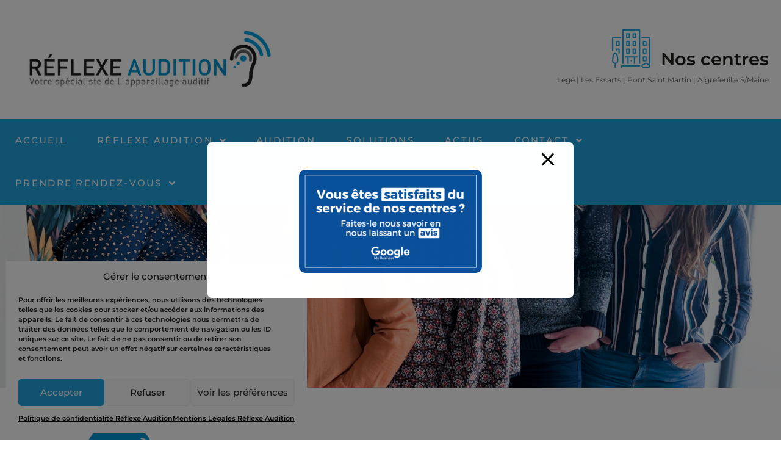

--- FILE ---
content_type: text/css
request_url: https://reflexeaudition.fr/wp-content/uploads/elementor/css/post-4.css?ver=1769399228
body_size: 408
content:
.elementor-kit-4{--e-global-color-primary:#20A3DF;--e-global-color-secondary:#1D1D1B;--e-global-color-text:#959595;--e-global-color-accent:#20A3DF;--e-global-color-3d584a8:#FFFFFF;--e-global-color-5039108:#0973A4;--e-global-typography-primary-font-family:"Montserrat";--e-global-typography-primary-font-weight:600;--e-global-typography-secondary-font-family:"Montserrat";--e-global-typography-secondary-font-weight:400;--e-global-typography-text-font-family:"Montserrat";--e-global-typography-text-font-weight:600;--e-global-typography-accent-font-family:"Montserrat";--e-global-typography-accent-font-weight:500;color:var( --e-global-color-text );font-family:"Montserrat", Sans-serif;font-weight:600;line-height:20px;}.elementor-kit-4 e-page-transition{background-color:#FFBC7D;}.elementor-kit-4 a{color:#0B509B;font-family:"Montserrat", Sans-serif;}.elementor-kit-4 h1{font-family:"Montserrat", Sans-serif;font-weight:800;}.elementor-kit-4 h2{font-family:"Montserrat", Sans-serif;font-weight:600;}.elementor-kit-4 img{border-radius:10px 10px 10px 10px;}.elementor-section.elementor-section-boxed > .elementor-container{max-width:1140px;}.e-con{--container-max-width:1140px;}.elementor-widget:not(:last-child){margin-block-end:20px;}.elementor-element{--widgets-spacing:20px 20px;--widgets-spacing-row:20px;--widgets-spacing-column:20px;}{}h1.entry-title{display:var(--page-title-display);}.site-header .site-branding{flex-direction:column;align-items:stretch;}.site-header{padding-inline-end:0px;padding-inline-start:0px;}.site-footer .site-branding{flex-direction:column;align-items:stretch;}@media(max-width:1024px){.elementor-section.elementor-section-boxed > .elementor-container{max-width:1024px;}.e-con{--container-max-width:1024px;}}@media(max-width:767px){.elementor-section.elementor-section-boxed > .elementor-container{max-width:767px;}.e-con{--container-max-width:767px;}}

--- FILE ---
content_type: text/css
request_url: https://reflexeaudition.fr/wp-content/uploads/elementor/css/post-16.css?ver=1769399229
body_size: 1324
content:
.elementor-16 .elementor-element.elementor-element-ecbdd45 > .elementor-container > .elementor-column > .elementor-widget-wrap{align-content:center;align-items:center;}.elementor-16 .elementor-element.elementor-element-ecbdd45:not(.elementor-motion-effects-element-type-background), .elementor-16 .elementor-element.elementor-element-ecbdd45 > .elementor-motion-effects-container > .elementor-motion-effects-layer{background-color:#FFFFFF;}.elementor-16 .elementor-element.elementor-element-ecbdd45 > .elementor-container{max-width:1300px;min-height:175px;}.elementor-16 .elementor-element.elementor-element-ecbdd45{transition:background 0.3s, border 0.3s, border-radius 0.3s, box-shadow 0.3s;padding:10px 10px 10px 10px;}.elementor-16 .elementor-element.elementor-element-ecbdd45 > .elementor-background-overlay{transition:background 0.3s, border-radius 0.3s, opacity 0.3s;}.elementor-widget-theme-site-logo .widget-image-caption{color:var( --e-global-color-text );font-family:var( --e-global-typography-text-font-family ), Sans-serif;font-weight:var( --e-global-typography-text-font-weight );}.elementor-bc-flex-widget .elementor-16 .elementor-element.elementor-element-f06f369.elementor-column .elementor-widget-wrap{align-items:flex-end;}.elementor-16 .elementor-element.elementor-element-f06f369.elementor-column.elementor-element[data-element_type="column"] > .elementor-widget-wrap.elementor-element-populated{align-content:flex-end;align-items:flex-end;}.elementor-16 .elementor-element.elementor-element-f06f369.elementor-column > .elementor-widget-wrap{justify-content:flex-end;}.elementor-widget-image .widget-image-caption{color:var( --e-global-color-text );font-family:var( --e-global-typography-text-font-family ), Sans-serif;font-weight:var( --e-global-typography-text-font-weight );}.elementor-16 .elementor-element.elementor-element-ff429c9{width:auto;max-width:auto;text-align:end;}.elementor-16 .elementor-element.elementor-element-ff429c9 > .elementor-widget-container{margin:0px 10px -7px 0px;}.elementor-widget-heading .elementor-heading-title{font-family:var( --e-global-typography-primary-font-family ), Sans-serif;font-weight:var( --e-global-typography-primary-font-weight );color:var( --e-global-color-primary );}.elementor-16 .elementor-element.elementor-element-ce98ae1{width:auto;max-width:auto;text-align:end;}.elementor-16 .elementor-element.elementor-element-ce98ae1 .elementor-heading-title{font-family:"Montserrat", Sans-serif;font-size:29px;font-weight:600;color:var( --e-global-color-secondary );}.elementor-widget-text-editor{font-family:var( --e-global-typography-text-font-family ), Sans-serif;font-weight:var( --e-global-typography-text-font-weight );color:var( --e-global-color-text );}.elementor-widget-text-editor.elementor-drop-cap-view-stacked .elementor-drop-cap{background-color:var( --e-global-color-primary );}.elementor-widget-text-editor.elementor-drop-cap-view-framed .elementor-drop-cap, .elementor-widget-text-editor.elementor-drop-cap-view-default .elementor-drop-cap{color:var( --e-global-color-primary );border-color:var( --e-global-color-primary );}.elementor-16 .elementor-element.elementor-element-42a5ec3 > .elementor-widget-container{margin:10px 0px 0px 0px;}.elementor-16 .elementor-element.elementor-element-42a5ec3{text-align:end;font-family:"Montserrat", Sans-serif;font-size:12px;font-weight:400;color:#636363;}.elementor-16 .elementor-element.elementor-element-a2c3d6b > .elementor-container > .elementor-column > .elementor-widget-wrap{align-content:center;align-items:center;}.elementor-16 .elementor-element.elementor-element-a2c3d6b:not(.elementor-motion-effects-element-type-background), .elementor-16 .elementor-element.elementor-element-a2c3d6b > .elementor-motion-effects-container > .elementor-motion-effects-layer{background-color:var( --e-global-color-primary );}.elementor-16 .elementor-element.elementor-element-a2c3d6b > .elementor-container{max-width:1300px;}.elementor-16 .elementor-element.elementor-element-a2c3d6b{transition:background 0.3s, border 0.3s, border-radius 0.3s, box-shadow 0.3s;}.elementor-16 .elementor-element.elementor-element-a2c3d6b > .elementor-background-overlay{transition:background 0.3s, border-radius 0.3s, opacity 0.3s;}.elementor-16 .elementor-element.elementor-element-418dca9 > .elementor-element-populated{padding:0px 0px 0px 0px;}.elementor-16 .elementor-element.elementor-element-cf0ed88 .jet-nav--horizontal{justify-content:flex-start;text-align:left;}.elementor-16 .elementor-element.elementor-element-cf0ed88 .jet-nav--vertical .menu-item-link-top{justify-content:flex-start;text-align:left;}.elementor-16 .elementor-element.elementor-element-cf0ed88 .jet-nav--vertical-sub-bottom .menu-item-link-sub{justify-content:flex-start;text-align:left;}.elementor-16 .elementor-element.elementor-element-cf0ed88 .jet-mobile-menu.jet-mobile-menu-trigger-active .menu-item-link{justify-content:flex-start;text-align:left;}body:not(.rtl) .elementor-16 .elementor-element.elementor-element-cf0ed88 .jet-nav--horizontal .jet-nav__sub{text-align:left;}body.rtl .elementor-16 .elementor-element.elementor-element-cf0ed88 .jet-nav--horizontal .jet-nav__sub{text-align:right;}.elementor-16 .elementor-element.elementor-element-cf0ed88 .menu-item-link-top{color:#FFFFFF;padding:25px 25px 25px 25px;}.elementor-16 .elementor-element.elementor-element-cf0ed88 .menu-item-link-top .jet-nav-link-text{font-size:15px;font-weight:500;text-transform:uppercase;letter-spacing:2.3px;}.elementor-16 .elementor-element.elementor-element-cf0ed88 .menu-item:hover > .menu-item-link-top{background-color:#FFFFFF;color:var( --e-global-color-primary );}.elementor-16 .elementor-element.elementor-element-cf0ed88 .jet-nav > .jet-nav__item{margin:0px 0px 0px 0px;}.elementor-16 .elementor-element.elementor-element-cf0ed88 .menu-item-link-top .jet-nav-arrow{font-size:16px;margin-left:11px;}.elementor-16 .elementor-element.elementor-element-cf0ed88 .menu-item-link-top .jet-nav-arrow svg{width:16px;}.elementor-16 .elementor-element.elementor-element-cf0ed88 .jet-nav--vertical-sub-left-side .menu-item-link-top .jet-nav-arrow{margin-right:11px;margin-left:0;}.elementor-16 .elementor-element.elementor-element-cf0ed88 .jet-mobile-menu.jet-mobile-menu-trigger-active .jet-nav--vertical-sub-left-side .menu-item-link-top .jet-nav-arrow{margin-left:11px;margin-right:0;}.elementor-16 .elementor-element.elementor-element-cf0ed88 .jet-nav__sub{width:300px;border-radius:20px 20px 20px 20px;}.elementor-16 .elementor-element.elementor-element-cf0ed88 .jet-nav__sub > .menu-item:first-child > .menu-item-link{border-radius:20px 20px 0 0;}.elementor-16 .elementor-element.elementor-element-cf0ed88 .jet-nav__sub > .menu-item:last-child > .menu-item-link{border-radius:0 0 20px 20px;}.elementor-16 .elementor-element.elementor-element-cf0ed88 .jet-nav--horizontal .jet-nav-depth-0{margin-top:9px;}.elementor-16 .elementor-element.elementor-element-cf0ed88 .jet-nav--vertical-sub-left-side .jet-nav-depth-0{margin-right:9px;}.elementor-16 .elementor-element.elementor-element-cf0ed88 .jet-nav--vertical-sub-right-side .jet-nav-depth-0{margin-left:9px;}.elementor-16 .elementor-element.elementor-element-cf0ed88 .menu-item-link-sub .jet-nav-link-text{font-weight:500;text-transform:uppercase;line-height:1.2em;letter-spacing:2.3px;}.elementor-16 .elementor-element.elementor-element-cf0ed88 .menu-item-link-sub{color:var( --e-global-color-primary );padding:20px 25px 20px 25px;}.elementor-16 .elementor-element.elementor-element-cf0ed88 .menu-item:hover > .menu-item-link-sub{background-color:var( --e-global-color-primary );color:#FFFFFF;}.elementor-16 .elementor-element.elementor-element-cf0ed88 .menu-item.current-menu-item > .menu-item-link-sub{background-color:var( --e-global-color-5039108 );color:#FFFFFF;}.elementor-16 .elementor-element.elementor-element-94bdb40 > .elementor-container > .elementor-column > .elementor-widget-wrap{align-content:center;align-items:center;}.elementor-16 .elementor-element.elementor-element-94bdb40:not(.elementor-motion-effects-element-type-background), .elementor-16 .elementor-element.elementor-element-94bdb40 > .elementor-motion-effects-container > .elementor-motion-effects-layer{background-color:var( --e-global-color-primary );}.elementor-16 .elementor-element.elementor-element-94bdb40 > .elementor-container{max-width:1300px;}.elementor-16 .elementor-element.elementor-element-94bdb40{transition:background 0.3s, border 0.3s, border-radius 0.3s, box-shadow 0.3s;}.elementor-16 .elementor-element.elementor-element-94bdb40 > .elementor-background-overlay{transition:background 0.3s, border-radius 0.3s, opacity 0.3s;}.elementor-16 .elementor-element.elementor-element-59fd813 > .elementor-element-populated{padding:0px 0px 0px 0px;}.elementor-widget-jet-hamburger-panel .jet-hamburger-panel__toggle{background-color:var( --e-global-color-primary );}.elementor-widget-jet-hamburger-panel .jet-hamburger-panel__toggle:hover{background-color:var( --e-global-color-primary );}.elementor-widget-jet-hamburger-panel .jet-hamburger-panel__toggle-label{font-family:var( --e-global-typography-primary-font-family ), Sans-serif;font-weight:var( --e-global-typography-primary-font-weight );}.elementor-widget-jet-hamburger-panel .jet-hamburger-panel__toggle:hover .jet-hamburger-panel__toggle-label{font-family:var( --e-global-typography-primary-font-family ), Sans-serif;font-weight:var( --e-global-typography-primary-font-weight );}.elementor-16 .elementor-element.elementor-element-7e7643b .jet-hamburger-panel__inner{background-color:#0090D2;}.elementor-16 .elementor-element.elementor-element-7e7643b .jet-hamburger-panel__toggle{background-color:#FFFFFF;}.elementor-16 .elementor-element.elementor-element-7e7643b .jet-hamburger-panel__close-button{color:#FFFFFF;}.elementor-16 .elementor-element.elementor-element-7e7643b .jet-hamburger-panel__icon{color:var( --e-global-color-primary );}.elementor-16 .elementor-element.elementor-element-7e7643b .jet-hamburger-panel__toggle-label{color:var( --e-global-color-primary );font-family:"Montserrat", Sans-serif;font-weight:600;}.elementor-theme-builder-content-area{height:400px;}.elementor-location-header:before, .elementor-location-footer:before{content:"";display:table;clear:both;}@media(max-width:1024px){.elementor-16 .elementor-element.elementor-element-af7b0f2 img{width:100%;}.elementor-16 .elementor-element.elementor-element-94bdb40{padding:2% 1% 2% 1%;}}@media(min-width:768px){.elementor-16 .elementor-element.elementor-element-32aa87f{width:36.462%;}.elementor-16 .elementor-element.elementor-element-f06f369{width:63.538%;}}@media(max-width:1024px) and (min-width:768px){.elementor-16 .elementor-element.elementor-element-32aa87f{width:45%;}.elementor-16 .elementor-element.elementor-element-f06f369{width:55%;}}@media(max-width:767px){.elementor-16 .elementor-element.elementor-element-ecbdd45 > .elementor-container{min-height:0px;}.elementor-16 .elementor-element.elementor-element-af7b0f2 img{width:100%;}.elementor-16 .elementor-element.elementor-element-7e7643b > .elementor-widget-container{padding:0px 0px 0px 0px;}.elementor-16 .elementor-element.elementor-element-7e7643b .jet-hamburger-panel__instance{width:337px;}.elementor-16 .elementor-element.elementor-element-7e7643b .jet-hamburger-panel__content{padding:0px 0px 0px 0px;}}

--- FILE ---
content_type: text/css
request_url: https://reflexeaudition.fr/wp-content/uploads/elementor/css/post-83.css?ver=1769399229
body_size: 1042
content:
.elementor-83 .elementor-element.elementor-element-fb6dd2c:not(.elementor-motion-effects-element-type-background), .elementor-83 .elementor-element.elementor-element-fb6dd2c > .elementor-motion-effects-container > .elementor-motion-effects-layer{background-color:var( --e-global-color-primary );}.elementor-83 .elementor-element.elementor-element-fb6dd2c{transition:background 0.3s, border 0.3s, border-radius 0.3s, box-shadow 0.3s;padding:3% 5% 1% 5%;}.elementor-83 .elementor-element.elementor-element-fb6dd2c > .elementor-background-overlay{transition:background 0.3s, border-radius 0.3s, opacity 0.3s;}.elementor-widget-heading .elementor-heading-title{font-family:var( --e-global-typography-primary-font-family ), Sans-serif;font-weight:var( --e-global-typography-primary-font-weight );color:var( --e-global-color-primary );}.elementor-83 .elementor-element.elementor-element-2986144 .elementor-heading-title{font-family:"Montserrat", Sans-serif;font-size:25px;font-weight:600;color:#FFFFFF;}.elementor-widget-icon-list .elementor-icon-list-item:not(:last-child):after{border-color:var( --e-global-color-text );}.elementor-widget-icon-list .elementor-icon-list-icon i{color:var( --e-global-color-primary );}.elementor-widget-icon-list .elementor-icon-list-icon svg{fill:var( --e-global-color-primary );}.elementor-widget-icon-list .elementor-icon-list-item > .elementor-icon-list-text, .elementor-widget-icon-list .elementor-icon-list-item > a{font-family:var( --e-global-typography-text-font-family ), Sans-serif;font-weight:var( --e-global-typography-text-font-weight );}.elementor-widget-icon-list .elementor-icon-list-text{color:var( --e-global-color-secondary );}.elementor-83 .elementor-element.elementor-element-c80d279 .elementor-icon-list-items:not(.elementor-inline-items) .elementor-icon-list-item:not(:last-child){padding-block-end:calc(4px/2);}.elementor-83 .elementor-element.elementor-element-c80d279 .elementor-icon-list-items:not(.elementor-inline-items) .elementor-icon-list-item:not(:first-child){margin-block-start:calc(4px/2);}.elementor-83 .elementor-element.elementor-element-c80d279 .elementor-icon-list-items.elementor-inline-items .elementor-icon-list-item{margin-inline:calc(4px/2);}.elementor-83 .elementor-element.elementor-element-c80d279 .elementor-icon-list-items.elementor-inline-items{margin-inline:calc(-4px/2);}.elementor-83 .elementor-element.elementor-element-c80d279 .elementor-icon-list-items.elementor-inline-items .elementor-icon-list-item:after{inset-inline-end:calc(-4px/2);}.elementor-83 .elementor-element.elementor-element-c80d279 .elementor-icon-list-icon i{color:#FFFFFF;transition:color 0.3s;}.elementor-83 .elementor-element.elementor-element-c80d279 .elementor-icon-list-icon svg{fill:#FFFFFF;transition:fill 0.3s;}.elementor-83 .elementor-element.elementor-element-c80d279{--e-icon-list-icon-size:14px;--icon-vertical-offset:0px;}.elementor-83 .elementor-element.elementor-element-c80d279 .elementor-icon-list-icon{padding-inline-end:0px;}.elementor-83 .elementor-element.elementor-element-c80d279 .elementor-icon-list-text{color:#FFFFFFB3;transition:color 0.3s;}.elementor-83 .elementor-element.elementor-element-c80d279 .elementor-icon-list-item:hover .elementor-icon-list-text{color:#FFFFFF;}.elementor-83 .elementor-element.elementor-element-5065fd3 .elementor-heading-title{font-family:"Montserrat", Sans-serif;font-size:25px;font-weight:600;color:#FFFFFF;}.elementor-83 .elementor-element.elementor-element-a2013ec .elementor-icon-list-items:not(.elementor-inline-items) .elementor-icon-list-item:not(:last-child){padding-block-end:calc(4px/2);}.elementor-83 .elementor-element.elementor-element-a2013ec .elementor-icon-list-items:not(.elementor-inline-items) .elementor-icon-list-item:not(:first-child){margin-block-start:calc(4px/2);}.elementor-83 .elementor-element.elementor-element-a2013ec .elementor-icon-list-items.elementor-inline-items .elementor-icon-list-item{margin-inline:calc(4px/2);}.elementor-83 .elementor-element.elementor-element-a2013ec .elementor-icon-list-items.elementor-inline-items{margin-inline:calc(-4px/2);}.elementor-83 .elementor-element.elementor-element-a2013ec .elementor-icon-list-items.elementor-inline-items .elementor-icon-list-item:after{inset-inline-end:calc(-4px/2);}.elementor-83 .elementor-element.elementor-element-a2013ec .elementor-icon-list-icon i{color:#FFFFFF;transition:color 0.3s;}.elementor-83 .elementor-element.elementor-element-a2013ec .elementor-icon-list-icon svg{fill:#FFFFFF;transition:fill 0.3s;}.elementor-83 .elementor-element.elementor-element-a2013ec{--e-icon-list-icon-size:14px;--icon-vertical-offset:0px;}.elementor-83 .elementor-element.elementor-element-a2013ec .elementor-icon-list-icon{padding-inline-end:0px;}.elementor-83 .elementor-element.elementor-element-a2013ec .elementor-icon-list-text{color:#FFFFFFB3;transition:color 0.3s;}.elementor-83 .elementor-element.elementor-element-a2013ec .elementor-icon-list-item:hover .elementor-icon-list-text{color:#FFFFFF;}.elementor-83 .elementor-element.elementor-element-7e0290a .elementor-heading-title{font-family:"Montserrat", Sans-serif;font-size:25px;font-weight:600;color:#FFFFFF;}.elementor-83 .elementor-element.elementor-element-33b3071 > .elementor-widget-container > .jet-listing-grid > .jet-listing-grid__items, .elementor-83 .elementor-element.elementor-element-33b3071 > .jet-listing-grid > .jet-listing-grid__items{--columns:1;}.elementor-83 .elementor-element.elementor-element-6dbd38a:not(.elementor-motion-effects-element-type-background), .elementor-83 .elementor-element.elementor-element-6dbd38a > .elementor-motion-effects-container > .elementor-motion-effects-layer{background-color:var( --e-global-color-primary );}.elementor-83 .elementor-element.elementor-element-6dbd38a{transition:background 0.3s, border 0.3s, border-radius 0.3s, box-shadow 0.3s;}.elementor-83 .elementor-element.elementor-element-6dbd38a > .elementor-background-overlay{transition:background 0.3s, border-radius 0.3s, opacity 0.3s;}.elementor-widget-divider{--divider-color:var( --e-global-color-secondary );}.elementor-widget-divider .elementor-divider__text{color:var( --e-global-color-secondary );font-family:var( --e-global-typography-secondary-font-family ), Sans-serif;font-weight:var( --e-global-typography-secondary-font-weight );}.elementor-widget-divider.elementor-view-stacked .elementor-icon{background-color:var( --e-global-color-secondary );}.elementor-widget-divider.elementor-view-framed .elementor-icon, .elementor-widget-divider.elementor-view-default .elementor-icon{color:var( --e-global-color-secondary );border-color:var( --e-global-color-secondary );}.elementor-widget-divider.elementor-view-framed .elementor-icon, .elementor-widget-divider.elementor-view-default .elementor-icon svg{fill:var( --e-global-color-secondary );}.elementor-83 .elementor-element.elementor-element-b1d2d8f{--divider-border-style:solid;--divider-color:#FFFFFF66;--divider-border-width:1px;}.elementor-83 .elementor-element.elementor-element-b1d2d8f .elementor-divider-separator{width:100%;}.elementor-83 .elementor-element.elementor-element-b1d2d8f .elementor-divider{padding-block-start:2px;padding-block-end:2px;}.elementor-83 .elementor-element.elementor-element-1de38d2:not(.elementor-motion-effects-element-type-background), .elementor-83 .elementor-element.elementor-element-1de38d2 > .elementor-motion-effects-container > .elementor-motion-effects-layer{background-color:var( --e-global-color-primary );}.elementor-83 .elementor-element.elementor-element-1de38d2{transition:background 0.3s, border 0.3s, border-radius 0.3s, box-shadow 0.3s;margin-top:0px;margin-bottom:0px;padding:0px 0px 0px 0px;}.elementor-83 .elementor-element.elementor-element-1de38d2 > .elementor-background-overlay{transition:background 0.3s, border-radius 0.3s, opacity 0.3s;}.elementor-83 .elementor-element.elementor-element-011ada9 > .elementor-element-populated{padding:0px 0px 0px 0px;}.elementor-widget-text-editor{font-family:var( --e-global-typography-text-font-family ), Sans-serif;font-weight:var( --e-global-typography-text-font-weight );color:var( --e-global-color-text );}.elementor-widget-text-editor.elementor-drop-cap-view-stacked .elementor-drop-cap{background-color:var( --e-global-color-primary );}.elementor-widget-text-editor.elementor-drop-cap-view-framed .elementor-drop-cap, .elementor-widget-text-editor.elementor-drop-cap-view-default .elementor-drop-cap{color:var( --e-global-color-primary );border-color:var( --e-global-color-primary );}.elementor-83 .elementor-element.elementor-element-f515e26{font-family:"Montserrat", Sans-serif;font-size:14px;font-weight:400;color:#FFFFFF99;}.elementor-theme-builder-content-area{height:400px;}.elementor-location-header:before, .elementor-location-footer:before{content:"";display:table;clear:both;}@media(max-width:1024px){.elementor-83 .elementor-element.elementor-element-1de38d2{padding:0% 5% 0% 5%;}}@media(min-width:768px){.elementor-83 .elementor-element.elementor-element-48a535d{width:24.999%;}.elementor-83 .elementor-element.elementor-element-abb8c0c{width:28.174%;}.elementor-83 .elementor-element.elementor-element-3b5e3b7{width:46.491%;}}@media(max-width:1024px) and (min-width:768px){.elementor-83 .elementor-element.elementor-element-48a535d{width:50%;}.elementor-83 .elementor-element.elementor-element-abb8c0c{width:50%;}.elementor-83 .elementor-element.elementor-element-3b5e3b7{width:100%;}}

--- FILE ---
content_type: text/css
request_url: https://reflexeaudition.fr/wp-content/uploads/elementor/css/post-221.css?ver=1769399229
body_size: 826
content:
.elementor-221 .elementor-element.elementor-element-0c7dc98 > .elementor-container > .elementor-column > .elementor-widget-wrap{align-content:flex-end;align-items:flex-end;}.elementor-221 .elementor-element.elementor-element-0c7dc98 > .elementor-background-overlay{background-color:transparent;background-image:linear-gradient(180deg, #20A3DF00 0%, #0973A4 69%);opacity:1;transition:background 0.3s, border-radius 0.3s, opacity 0.3s;}.elementor-221 .elementor-element.elementor-element-0c7dc98 > .elementor-container{min-height:400px;}.elementor-221 .elementor-element.elementor-element-0c7dc98:not(.elementor-motion-effects-element-type-background), .elementor-221 .elementor-element.elementor-element-0c7dc98 > .elementor-motion-effects-container > .elementor-motion-effects-layer{background-position:center center;background-repeat:no-repeat;background-size:cover;}.elementor-221 .elementor-element.elementor-element-0c7dc98:hover > .elementor-background-overlay{opacity:0.5;}.elementor-221 .elementor-element.elementor-element-0c7dc98, .elementor-221 .elementor-element.elementor-element-0c7dc98 > .elementor-background-overlay{border-radius:20px 20px 20px 20px;}.elementor-221 .elementor-element.elementor-element-0c7dc98{transition:background 0.3s, border 0.3s, border-radius 0.3s, box-shadow 0.3s;}.elementor-bc-flex-widget .elementor-221 .elementor-element.elementor-element-2a0a28a.elementor-column .elementor-widget-wrap{align-items:flex-end;}.elementor-221 .elementor-element.elementor-element-2a0a28a.elementor-column.elementor-element[data-element_type="column"] > .elementor-widget-wrap.elementor-element-populated{align-content:flex-end;align-items:flex-end;}.elementor-221 .elementor-element.elementor-element-2a0a28a.elementor-column > .elementor-widget-wrap{justify-content:center;}.elementor-221 .elementor-element.elementor-element-2a0a28a > .elementor-element-populated, .elementor-221 .elementor-element.elementor-element-2a0a28a > .elementor-element-populated > .elementor-background-overlay, .elementor-221 .elementor-element.elementor-element-2a0a28a > .elementor-background-slideshow{border-radius:10px 10px 10px 10px;}.elementor-221 .elementor-element.elementor-element-2a0a28a > .elementor-element-populated{transition:background 0.3s, border 0.3s, border-radius 0.3s, box-shadow 0.3s;padding:0% 10% 5% 10%;}.elementor-221 .elementor-element.elementor-element-2a0a28a > .elementor-element-populated > .elementor-background-overlay{transition:background 0.3s, border-radius 0.3s, opacity 0.3s;}.elementor-widget-heading .elementor-heading-title{font-family:var( --e-global-typography-primary-font-family ), Sans-serif;font-weight:var( --e-global-typography-primary-font-weight );color:var( --e-global-color-primary );}.elementor-221 .elementor-element.elementor-element-b77edea > .elementor-widget-container{margin:0px 0px -10px 0px;}.elementor-221 .elementor-element.elementor-element-b77edea .elementor-heading-title{font-family:"Montserrat", Sans-serif;font-size:24px;font-weight:600;text-shadow:0px 0px 10px rgba(0, 0, 0, 0.15);color:#FFFFFF;}.elementor-221 .elementor-element.elementor-element-e7ea3a8 > .elementor-widget-container{margin:0px 0px 0px 0px;}.elementor-221 .elementor-element.elementor-element-e7ea3a8 .jet-listing-dynamic-field__content{color:#FFFFFF;font-size:13px;font-weight:400;line-height:16px;text-align:left;}.elementor-221 .elementor-element.elementor-element-e7ea3a8 .jet-listing-dynamic-field .jet-listing-dynamic-field__inline-wrap{width:auto;}.elementor-221 .elementor-element.elementor-element-e7ea3a8 .jet-listing-dynamic-field .jet-listing-dynamic-field__content{width:auto;}.elementor-221 .elementor-element.elementor-element-e7ea3a8 .jet-listing-dynamic-field{justify-content:flex-start;}.elementor-widget-icon.elementor-view-stacked .elementor-icon{background-color:var( --e-global-color-primary );}.elementor-widget-icon.elementor-view-framed .elementor-icon, .elementor-widget-icon.elementor-view-default .elementor-icon{color:var( --e-global-color-primary );border-color:var( --e-global-color-primary );}.elementor-widget-icon.elementor-view-framed .elementor-icon, .elementor-widget-icon.elementor-view-default .elementor-icon svg{fill:var( --e-global-color-primary );}.elementor-221 .elementor-element.elementor-element-421523f{width:auto;max-width:auto;top:109px;}body:not(.rtl) .elementor-221 .elementor-element.elementor-element-421523f{left:360px;}body.rtl .elementor-221 .elementor-element.elementor-element-421523f{right:360px;}.elementor-221 .elementor-element.elementor-element-421523f .elementor-icon-wrapper{text-align:center;}.elementor-221 .elementor-element.elementor-element-421523f.elementor-view-stacked .elementor-icon{background-color:#FFFFFF;}.elementor-221 .elementor-element.elementor-element-421523f.elementor-view-framed .elementor-icon, .elementor-221 .elementor-element.elementor-element-421523f.elementor-view-default .elementor-icon{color:#FFFFFF;border-color:#FFFFFF;}.elementor-221 .elementor-element.elementor-element-421523f.elementor-view-framed .elementor-icon, .elementor-221 .elementor-element.elementor-element-421523f.elementor-view-default .elementor-icon svg{fill:#FFFFFF;}.elementor-221 .elementor-element.elementor-element-421523f.elementor-view-stacked .elementor-icon:hover{background-color:var( --e-global-color-primary );}.elementor-221 .elementor-element.elementor-element-421523f.elementor-view-framed .elementor-icon:hover, .elementor-221 .elementor-element.elementor-element-421523f.elementor-view-default .elementor-icon:hover{color:var( --e-global-color-primary );border-color:var( --e-global-color-primary );}.elementor-221 .elementor-element.elementor-element-421523f.elementor-view-framed .elementor-icon:hover, .elementor-221 .elementor-element.elementor-element-421523f.elementor-view-default .elementor-icon:hover svg{fill:var( --e-global-color-primary );}.elementor-221 .elementor-element.elementor-element-421523f .elementor-icon{font-size:24px;}.elementor-221 .elementor-element.elementor-element-421523f .elementor-icon svg{height:24px;}.jet-listing-item.single-jet-engine.elementor-page-221 > .elementor{width:400px;margin-left:auto;margin-right:auto;}

--- FILE ---
content_type: text/css
request_url: https://reflexeaudition.fr/wp-content/uploads/elementor/css/post-599.css?ver=1769399229
body_size: 1438
content:
.elementor-599 .elementor-element.elementor-element-52af8905:not(.elementor-motion-effects-element-type-background), .elementor-599 .elementor-element.elementor-element-52af8905 > .elementor-motion-effects-container > .elementor-motion-effects-layer{background-image:url("https://reflexeaudition.fr/wp-content/uploads/REFLEXE-AUDITION-specialiste-audition-30.jpg");background-position:center center;background-repeat:no-repeat;background-size:cover;}.elementor-599 .elementor-element.elementor-element-52af8905 > .elementor-background-overlay{background-color:transparent;background-image:linear-gradient(180deg, var( --e-global-color-primary ) 0%, var( --e-global-color-secondary ) 100%);opacity:0.25;transition:background 0.3s, border-radius 0.3s, opacity 0.3s;}.elementor-599 .elementor-element.elementor-element-52af8905 > .elementor-container{min-height:300px;}.elementor-599 .elementor-element.elementor-element-52af8905{transition:background 0.3s, border 0.3s, border-radius 0.3s, box-shadow 0.3s;}.elementor-599 .elementor-element.elementor-element-2323088{--spacer-size:50px;}.elementor-599 .elementor-element.elementor-element-5d8a3057{padding:2% 5% 5% 5%;}.elementor-widget-image .widget-image-caption{color:var( --e-global-color-text );font-family:var( --e-global-typography-text-font-family ), Sans-serif;font-weight:var( --e-global-typography-text-font-weight );}.elementor-599 .elementor-element.elementor-element-6af4a8c:not( .elementor-widget-image ) .elementor-widget-container, .elementor-599 .elementor-element.elementor-element-6af4a8c.elementor-widget-image .elementor-widget-container img{-webkit-mask-image:url( https://reflexeaudition.fr/wp-content/plugins/elementor/assets/mask-shapes/circle.svg );-webkit-mask-size:contain;-webkit-mask-position:center center;-webkit-mask-repeat:no-repeat;}.elementor-599 .elementor-element.elementor-element-6af4a8c{text-align:center;}.elementor-599 .elementor-element.elementor-element-6af4a8c img{width:57%;}.elementor-widget-heading .elementor-heading-title{font-family:var( --e-global-typography-primary-font-family ), Sans-serif;font-weight:var( --e-global-typography-primary-font-weight );color:var( --e-global-color-primary );}.elementor-599 .elementor-element.elementor-element-4bff40d > .elementor-widget-container{margin:0px 0px -10px 0px;}.elementor-599 .elementor-element.elementor-element-4bff40d{text-align:center;}.elementor-599 .elementor-element.elementor-element-4bff40d .elementor-heading-title{font-family:"Montserrat", Sans-serif;font-size:18px;font-weight:600;color:var( --e-global-color-secondary );}.elementor-widget-text-editor{font-family:var( --e-global-typography-text-font-family ), Sans-serif;font-weight:var( --e-global-typography-text-font-weight );color:var( --e-global-color-text );}.elementor-widget-text-editor.elementor-drop-cap-view-stacked .elementor-drop-cap{background-color:var( --e-global-color-primary );}.elementor-widget-text-editor.elementor-drop-cap-view-framed .elementor-drop-cap, .elementor-widget-text-editor.elementor-drop-cap-view-default .elementor-drop-cap{color:var( --e-global-color-primary );border-color:var( --e-global-color-primary );}.elementor-599 .elementor-element.elementor-element-bb02494{text-align:center;font-family:"Montserrat", Sans-serif;font-size:14px;font-weight:600;line-height:17px;}.elementor-widget-post-info .elementor-icon-list-item:not(:last-child):after{border-color:var( --e-global-color-text );}.elementor-widget-post-info .elementor-icon-list-icon i{color:var( --e-global-color-primary );}.elementor-widget-post-info .elementor-icon-list-icon svg{fill:var( --e-global-color-primary );}.elementor-widget-post-info .elementor-icon-list-text, .elementor-widget-post-info .elementor-icon-list-text a{color:var( --e-global-color-secondary );}.elementor-widget-post-info .elementor-icon-list-item{font-family:var( --e-global-typography-text-font-family ), Sans-serif;font-weight:var( --e-global-typography-text-font-weight );}.elementor-599 .elementor-element.elementor-element-4baea449 .elementor-icon-list-icon i{color:#969696;font-size:14px;}.elementor-599 .elementor-element.elementor-element-4baea449 .elementor-icon-list-icon svg{fill:#969696;--e-icon-list-icon-size:14px;}.elementor-599 .elementor-element.elementor-element-4baea449 .elementor-icon-list-icon{width:14px;}.elementor-599 .elementor-element.elementor-element-4baea449 .elementor-icon-list-text, .elementor-599 .elementor-element.elementor-element-4baea449 .elementor-icon-list-text a{color:#969696;}.elementor-599 .elementor-element.elementor-element-4baea449 .elementor-icon-list-item{font-size:13px;}.elementor-widget-theme-post-title .elementor-heading-title{font-family:var( --e-global-typography-primary-font-family ), Sans-serif;font-weight:var( --e-global-typography-primary-font-weight );color:var( --e-global-color-primary );}.elementor-599 .elementor-element.elementor-element-4162f992 > .elementor-widget-container{margin:0px 0px 30px 0px;}.elementor-599 .elementor-element.elementor-element-4162f992 .elementor-heading-title{font-size:40px;font-weight:600;color:#000000;}.elementor-599 .elementor-element.elementor-element-ad3c776{margin-top:0px;margin-bottom:50px;}.elementor-599 .elementor-element.elementor-element-1668fca > .elementor-element-populated{padding:0px 0px 0px 0px;}.elementor-widget-theme-post-featured-image .widget-image-caption{color:var( --e-global-color-text );font-family:var( --e-global-typography-text-font-family ), Sans-serif;font-weight:var( --e-global-typography-text-font-weight );}.elementor-599 .elementor-element.elementor-element-c1f21f8{text-align:start;}.elementor-widget-theme-post-content{color:var( --e-global-color-text );font-family:var( --e-global-typography-text-font-family ), Sans-serif;font-weight:var( --e-global-typography-text-font-weight );}.elementor-599 .elementor-element.elementor-element-612bf704{line-height:1.4em;}.elementor-599 .elementor-element.elementor-element-fb9d0f0 .elementor-repeater-item-b3c9d89.elementor-social-icon{background-color:var( --e-global-color-5039108 );}.elementor-599 .elementor-element.elementor-element-fb9d0f0 .elementor-repeater-item-14ed74b.elementor-social-icon{background-color:var( --e-global-color-5039108 );}.elementor-599 .elementor-element.elementor-element-fb9d0f0{--grid-template-columns:repeat(0, auto);--grid-column-gap:5px;--grid-row-gap:0px;}.elementor-599 .elementor-element.elementor-element-fb9d0f0 .elementor-widget-container{text-align:left;}.elementor-widget-divider{--divider-color:var( --e-global-color-secondary );}.elementor-widget-divider .elementor-divider__text{color:var( --e-global-color-secondary );font-family:var( --e-global-typography-secondary-font-family ), Sans-serif;font-weight:var( --e-global-typography-secondary-font-weight );}.elementor-widget-divider.elementor-view-stacked .elementor-icon{background-color:var( --e-global-color-secondary );}.elementor-widget-divider.elementor-view-framed .elementor-icon, .elementor-widget-divider.elementor-view-default .elementor-icon{color:var( --e-global-color-secondary );border-color:var( --e-global-color-secondary );}.elementor-widget-divider.elementor-view-framed .elementor-icon, .elementor-widget-divider.elementor-view-default .elementor-icon svg{fill:var( --e-global-color-secondary );}.elementor-599 .elementor-element.elementor-element-1003ab86{--divider-border-style:solid;--divider-color:#CDEFFF;--divider-border-width:1px;}.elementor-599 .elementor-element.elementor-element-1003ab86 .elementor-divider-separator{width:100%;}.elementor-599 .elementor-element.elementor-element-1003ab86 .elementor-divider{padding-block-start:2px;padding-block-end:2px;}.elementor-599 .elementor-element.elementor-element-40f9666a .elementor-heading-title{font-weight:600;color:var( --e-global-color-primary );}.elementor-599 .elementor-element.elementor-element-47fdff7 > .elementor-widget-container > .jet-listing-grid > .jet-listing-grid__items, .elementor-599 .elementor-element.elementor-element-47fdff7 > .jet-listing-grid > .jet-listing-grid__items{--columns:2;}.elementor-599 .elementor-element.elementor-element-47fdff7 .jet-listing-grid__slider-icon{color:var( --e-global-color-primary );background:#02010100;}.elementor-599 .elementor-element.elementor-element-47fdff7 .jet-listing-grid__slider-icon:hover{color:var( --e-global-color-5039108 );background:#02010100;}.elementor-599 .elementor-element.elementor-element-47fdff7 .jet-listing-grid__slider-icon.prev-arrow{left:-40px;right:auto;}.elementor-599 .elementor-element.elementor-element-47fdff7 .jet-listing-grid__slider-icon.next-arrow{right:-40px;left:auto;}@media(min-width:768px){.elementor-599 .elementor-element.elementor-element-2bcf8043{width:23.03%;}.elementor-599 .elementor-element.elementor-element-672c5177{width:76.97%;}.elementor-599 .elementor-element.elementor-element-1668fca{width:45.715%;}.elementor-599 .elementor-element.elementor-element-cd5b8ee{width:54.285%;}}@media(max-width:1024px){.elementor-599 .elementor-element.elementor-element-52af8905 > .elementor-container{min-height:300px;}.elementor-599 .elementor-element.elementor-element-5d8a3057{padding:0px 20px 0px 20px;}}@media(max-width:767px){.elementor-599 .elementor-element.elementor-element-52af8905 > .elementor-container{min-height:200px;}.elementor-599 .elementor-element.elementor-element-5d8a3057{margin-top:0px;margin-bottom:0px;padding:30px 30px 30px 30px;}.elementor-599 .elementor-element.elementor-element-2bcf8043 > .elementor-element-populated{padding:0px 0px 0px 0px;}.elementor-599 .elementor-element.elementor-element-672c5177 > .elementor-element-populated{margin:0px 0px 0px 0px;--e-column-margin-right:0px;--e-column-margin-left:0px;padding:0px 0px 0px 0px;}.elementor-599 .elementor-element.elementor-element-4162f992 .elementor-heading-title{font-size:33px;}.elementor-599 .elementor-element.elementor-element-612bf704{line-height:1.7em;}.elementor-599 .elementor-element.elementor-element-47fdff7 > .elementor-widget-container > .jet-listing-grid > .jet-listing-grid__items, .elementor-599 .elementor-element.elementor-element-47fdff7 > .jet-listing-grid > .jet-listing-grid__items{--columns:1;}}@media(min-width:1025px){.elementor-599 .elementor-element.elementor-element-52af8905:not(.elementor-motion-effects-element-type-background), .elementor-599 .elementor-element.elementor-element-52af8905 > .elementor-motion-effects-container > .elementor-motion-effects-layer{background-attachment:fixed;}}

--- FILE ---
content_type: text/css
request_url: https://reflexeaudition.fr/wp-content/themes/reflexeaudition/style.css?ver=6.9
body_size: 906
content:
/*
   Theme Name: Template Miloctav
   Theme URI: https://www.miloctav.fr
   Description: Template personnalisé site web
   Author: Miloctav
   Template: hello-elementor
   Version: 1.0
*/

/* ====== CSS GENERAL ====== */

/* Entete fixe */
#header-pos-fix{
	position:absolute;
	width:100%;
	z-index:9999;
}


svg{height:auto;}

/* Style btn post */
#style-content-main{}
#style-content-main h1,
#style-content-main h2,
#style-content-main h3,
#style-content-main h4,
#style-content-main h5,
#style-content-main h6{
  color:var(--e-global-color-primary);
  font-size:1.6em;
  padding-top:15px;
}

#style-content-main .wp-block-button__link{
  background-color:var(--e-global-color-secondary)!important;
  color:#fff!important;
  font-size:0.9em!important;
}
#style-content-main .wp-block-button__link:hover{
  background-color:var(--e-global-color-primary)!important;
}

#style-content-main ul,
#style-content-main ol{margin-bottom:20px;}

#style-content-main ul li{
  font-weight:500;
  list-style:none;
  color: var(--e-global-color-secondary);
}
#style-content-main ul li:before{
  content: "â­˜";
  color: var(--e-global-color-primary);
  font-weight: bold;
  display: inline-block;
  width: 1em;
  margin-left: -1em;
  margin-right:12px;
}
#style-content-main ol{counter-reset: li;}
#style-content-main ol li{
  font-weight:500;
  list-style:none;
  color: var(--e-global-color-secondary);
  counter-increment: li;
}
#style-content-main ol li:before{
  content: counter(li);
  background-color:var(--e-global-color-primary);
  color: #fff;
  font-weight: bold;
  display: inline-block;
  width:22px;
  height:22px;
  margin-left: -1em;
  margin-right:12px;
  direction: rtl;
  text-align:center;
  border-radius:10px;
}

/* Alignement des puce en haut des lignes */
.align-puce-list .elementor-icon-list-icon{
    align-self: stretch;
    padding-top: 2px;
}

/* retour à la ligne automatique pour les tableaux responsives */
.table-adjust td{white-space:break-spaces;}


/* ====== RESPONSIVE ====== */

/* mobile */
@media all and (max-width:699px){

}
/* Tablette/minpc */
@media all and (min-width:700px) and (max-width:999px){

}
/* PC */
@media all and (min-width:1000px){

}

/* ====== CSS Elementor / Crocoblock ====== */

/* Style formulaire */
.form-style-main .elementor-field-type-acceptance label{
  font-size:13px;
  line-height:1.1;
}

/* btn rond slider listing grid class > .arrow-round */
.arrow-round .jet-listing-grid__slider-icon.next-arrow{border-radius:40px;}
.arrow-round .jet-listing-grid__slider-icon.prev-arrow{border-radius:40px;opacity:0.5;}

/* effet css listing grid */
.item-slider-effect{
  -webkit-transition: all .2s ease-in-out!important;
  -moz-transition: all .2s ease-in-out!important;
  -o-transition: all .2s ease-in-out!important;
  -ms-transition: all .2s ease-in-out!important;
  transition: all .2s ease-in-out!important;
}
.item-slider-effect:hover{
  margin-top:-10px;
  padding-bottom:40px!important;
  margin-bottom:-40px!important;
}




--- FILE ---
content_type: text/css
request_url: https://reflexeaudition.fr/wp-content/uploads/elementor/css/post-385.css?ver=1769399230
body_size: 567
content:
.elementor-385 .elementor-element.elementor-element-4f6caad:not(.elementor-motion-effects-element-type-background), .elementor-385 .elementor-element.elementor-element-4f6caad > .elementor-motion-effects-container > .elementor-motion-effects-layer{background-color:#0792D2;}.elementor-385 .elementor-element.elementor-element-4f6caad{transition:background 0.3s, border 0.3s, border-radius 0.3s, box-shadow 0.3s;padding:0% 2% 2% 2%;}.elementor-385 .elementor-element.elementor-element-4f6caad > .elementor-background-overlay{transition:background 0.3s, border-radius 0.3s, opacity 0.3s;}.elementor-widget-image .widget-image-caption{color:var( --e-global-color-text );font-family:var( --e-global-typography-text-font-family ), Sans-serif;font-weight:var( --e-global-typography-text-font-weight );}.elementor-385 .elementor-element.elementor-element-c33f72d > .elementor-widget-container{margin:0px 0px -30px 0px;}.elementor-385 .elementor-element.elementor-element-c33f72d{text-align:start;}.elementor-385 .elementor-element.elementor-element-c33f72d img{width:80%;}.elementor-385 .elementor-element.elementor-element-60d5b75 .jet-nav--horizontal{justify-content:flex-start;text-align:left;}.elementor-385 .elementor-element.elementor-element-60d5b75 .jet-nav--vertical .menu-item-link-top{justify-content:flex-start;text-align:left;}.elementor-385 .elementor-element.elementor-element-60d5b75 .jet-nav--vertical-sub-bottom .menu-item-link-sub{justify-content:flex-start;text-align:left;}.elementor-385 .elementor-element.elementor-element-60d5b75 .jet-mobile-menu.jet-mobile-menu-trigger-active .menu-item-link{justify-content:flex-start;text-align:left;}.elementor-385 .elementor-element.elementor-element-60d5b75 .menu-item-link-top{color:#FFFFFF;padding:25px 25px 25px 25px;}.elementor-385 .elementor-element.elementor-element-60d5b75 .menu-item-link-top .jet-nav-link-text{font-weight:500;text-transform:uppercase;letter-spacing:2.3px;}.elementor-385 .elementor-element.elementor-element-60d5b75 .menu-item:hover > .menu-item-link-top{background-color:#FFFFFF;color:var( --e-global-color-primary );}.elementor-385 .elementor-element.elementor-element-60d5b75 .menu-item-link-top .jet-nav-arrow{font-size:16px;margin-left:11px;}.elementor-385 .elementor-element.elementor-element-60d5b75 .menu-item-link-top .jet-nav-arrow svg{width:16px;}.elementor-385 .elementor-element.elementor-element-60d5b75 .jet-nav--vertical-sub-left-side .menu-item-link-top .jet-nav-arrow{margin-right:11px;margin-left:0;}.elementor-385 .elementor-element.elementor-element-60d5b75 .jet-mobile-menu.jet-mobile-menu-trigger-active .jet-nav--vertical-sub-left-side .menu-item-link-top .jet-nav-arrow{margin-left:11px;margin-right:0;}.elementor-385 .elementor-element.elementor-element-60d5b75 .menu-item-link-sub .jet-nav-link-text{font-weight:500;text-transform:uppercase;line-height:1.2em;letter-spacing:2.3px;}.elementor-385 .elementor-element.elementor-element-60d5b75 .menu-item-link-sub{background-color:var( --e-global-color-primary );color:var( --e-global-color-3d584a8 );padding:20px 25px 20px 25px;}.elementor-385 .elementor-element.elementor-element-60d5b75 .menu-item:hover > .menu-item-link-sub{background-color:var( --e-global-color-3d584a8 );color:var( --e-global-color-accent );}.elementor-385 .elementor-element.elementor-element-60d5b75 .menu-item.current-menu-item > .menu-item-link-sub{background-color:var( --e-global-color-3d584a8 );color:var( --e-global-color-accent );}@media(max-width:1024px){.elementor-385 .elementor-element.elementor-element-c33f72d img{width:40%;}.elementor-385 .elementor-element.elementor-element-60d5b75 .menu-item-link-top .jet-nav-link-text{font-size:18px;}.elementor-385 .elementor-element.elementor-element-60d5b75 .menu-item-link-top{padding:15px 15px 15px 15px;}}@media(max-width:767px){.elementor-385 .elementor-element.elementor-element-60d5b75 .menu-item-link-top .jet-nav-link-text{font-size:16px;}}